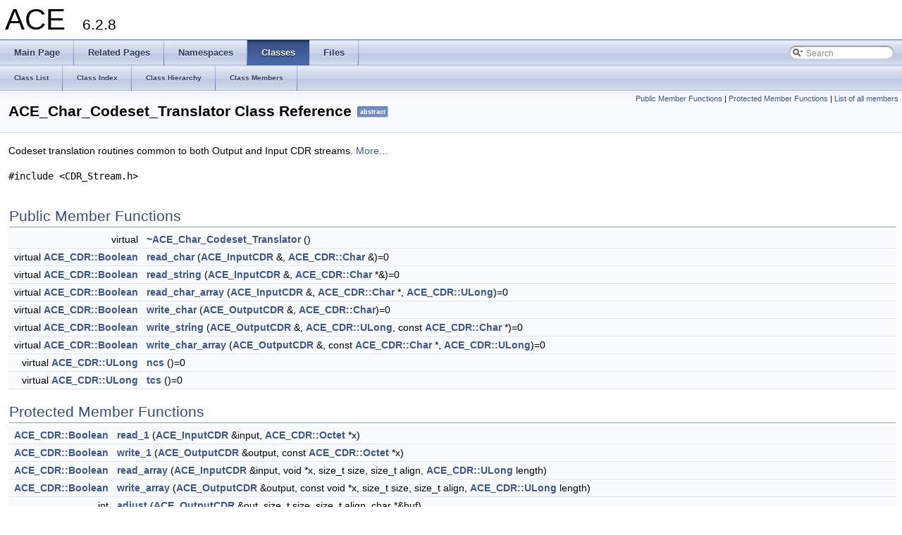

--- FILE ---
content_type: text/html
request_url: https://www.dre.vanderbilt.edu/Doxygen/6.2.8/html/libace-doc/a00111.html
body_size: 4736
content:
<!DOCTYPE html PUBLIC "-//W3C//DTD XHTML 1.0 Transitional//EN" "http://www.w3.org/TR/xhtml1/DTD/xhtml1-transitional.dtd">
<html xmlns="http://www.w3.org/1999/xhtml">
<head>
<meta http-equiv="Content-Type" content="text/xhtml;charset=UTF-8"/>
<meta http-equiv="X-UA-Compatible" content="IE=9"/>
<meta name="generator" content="Doxygen 1.8.6"/>
<title>ACE: ACE_Char_Codeset_Translator Class Reference</title>
<link href="tabs.css" rel="stylesheet" type="text/css"/>
<script type="text/javascript" src="jquery.js"></script>
<script type="text/javascript" src="dynsections.js"></script>
<link href="search/search.css" rel="stylesheet" type="text/css"/>
<script type="text/javascript" src="search/search.js"></script>
<script type="text/javascript">
  $(document).ready(function() { searchBox.OnSelectItem(0); });
</script>
<link href="doxygen.css" rel="stylesheet" type="text/css" />
</head>
<body>
<div id="top"><!-- do not remove this div, it is closed by doxygen! -->
<div id="titlearea">
<table cellspacing="0" cellpadding="0">
 <tbody>
 <tr style="height: 56px;">
  <td style="padding-left: 0.5em;">
   <div id="projectname">ACE
   &#160;<span id="projectnumber">6.2.8</span>
   </div>
  </td>
 </tr>
 </tbody>
</table>
</div>
<!-- end header part -->
<!-- Generated by Doxygen 1.8.6 -->
<script type="text/javascript">
var searchBox = new SearchBox("searchBox", "search",false,'Search');
</script>
  <div id="navrow1" class="tabs">
    <ul class="tablist">
      <li><a href="index.html"><span>Main&#160;Page</span></a></li>
      <li><a href="pages.html"><span>Related&#160;Pages</span></a></li>
      <li><a href="namespaces.html"><span>Namespaces</span></a></li>
      <li class="current"><a href="annotated.html"><span>Classes</span></a></li>
      <li><a href="files.html"><span>Files</span></a></li>
      <li>
        <div id="MSearchBox" class="MSearchBoxInactive">
        <span class="left">
          <img id="MSearchSelect" src="search/mag_sel.png"
               onmouseover="return searchBox.OnSearchSelectShow()"
               onmouseout="return searchBox.OnSearchSelectHide()"
               alt=""/>
          <input type="text" id="MSearchField" value="Search" accesskey="S"
               onfocus="searchBox.OnSearchFieldFocus(true)" 
               onblur="searchBox.OnSearchFieldFocus(false)" 
               onkeyup="searchBox.OnSearchFieldChange(event)"/>
          </span><span class="right">
            <a id="MSearchClose" href="javascript:searchBox.CloseResultsWindow()"><img id="MSearchCloseImg" border="0" src="search/close.png" alt=""/></a>
          </span>
        </div>
      </li>
    </ul>
  </div>
  <div id="navrow2" class="tabs2">
    <ul class="tablist">
      <li><a href="annotated.html"><span>Class&#160;List</span></a></li>
      <li><a href="classes.html"><span>Class&#160;Index</span></a></li>
      <li><a href="inherits.html"><span>Class&#160;Hierarchy</span></a></li>
      <li><a href="functions.html"><span>Class&#160;Members</span></a></li>
    </ul>
  </div>
<!-- window showing the filter options -->
<div id="MSearchSelectWindow"
     onmouseover="return searchBox.OnSearchSelectShow()"
     onmouseout="return searchBox.OnSearchSelectHide()"
     onkeydown="return searchBox.OnSearchSelectKey(event)">
<a class="SelectItem" href="javascript:void(0)" onclick="searchBox.OnSelectItem(0)"><span class="SelectionMark">&#160;</span>All</a><a class="SelectItem" href="javascript:void(0)" onclick="searchBox.OnSelectItem(1)"><span class="SelectionMark">&#160;</span>Classes</a><a class="SelectItem" href="javascript:void(0)" onclick="searchBox.OnSelectItem(2)"><span class="SelectionMark">&#160;</span>Namespaces</a><a class="SelectItem" href="javascript:void(0)" onclick="searchBox.OnSelectItem(3)"><span class="SelectionMark">&#160;</span>Files</a><a class="SelectItem" href="javascript:void(0)" onclick="searchBox.OnSelectItem(4)"><span class="SelectionMark">&#160;</span>Functions</a><a class="SelectItem" href="javascript:void(0)" onclick="searchBox.OnSelectItem(5)"><span class="SelectionMark">&#160;</span>Variables</a><a class="SelectItem" href="javascript:void(0)" onclick="searchBox.OnSelectItem(6)"><span class="SelectionMark">&#160;</span>Typedefs</a><a class="SelectItem" href="javascript:void(0)" onclick="searchBox.OnSelectItem(7)"><span class="SelectionMark">&#160;</span>Enumerations</a><a class="SelectItem" href="javascript:void(0)" onclick="searchBox.OnSelectItem(8)"><span class="SelectionMark">&#160;</span>Enumerator</a><a class="SelectItem" href="javascript:void(0)" onclick="searchBox.OnSelectItem(9)"><span class="SelectionMark">&#160;</span>Friends</a><a class="SelectItem" href="javascript:void(0)" onclick="searchBox.OnSelectItem(10)"><span class="SelectionMark">&#160;</span>Macros</a><a class="SelectItem" href="javascript:void(0)" onclick="searchBox.OnSelectItem(11)"><span class="SelectionMark">&#160;</span>Pages</a></div>

<!-- iframe showing the search results (closed by default) -->
<div id="MSearchResultsWindow">
<iframe src="javascript:void(0)" frameborder="0" 
        name="MSearchResults" id="MSearchResults">
</iframe>
</div>

</div><!-- top -->
<div class="header">
  <div class="summary">
<a href="#pub-methods">Public Member Functions</a> &#124;
<a href="#pro-methods">Protected Member Functions</a> &#124;
<a href="a02482.html">List of all members</a>  </div>
  <div class="headertitle">
<div class="title">ACE_Char_Codeset_Translator Class Reference<span class="mlabels"><span class="mlabel">abstract</span></span></div>  </div>
</div><!--header-->
<div class="contents">

<p>Codeset translation routines common to both Output and Input CDR streams.  
 <a href="a00111.html#details">More...</a></p>

<p><code>#include &lt;CDR_Stream.h&gt;</code></p>
<table class="memberdecls">
<tr class="heading"><td colspan="2"><h2 class="groupheader"><a name="pub-methods"></a>
Public Member Functions</h2></td></tr>
<tr class="memitem:a07a0bbf73c919cf63f345229e069825f"><td class="memItemLeft" align="right" valign="top">virtual&#160;</td><td class="memItemRight" valign="bottom"><a class="el" href="a00111.html#a07a0bbf73c919cf63f345229e069825f">~ACE_Char_Codeset_Translator</a> ()</td></tr>
<tr class="separator:a07a0bbf73c919cf63f345229e069825f"><td class="memSeparator" colspan="2">&#160;</td></tr>
<tr class="memitem:af3f2fc4c72de999c3d99f064eba21148"><td class="memItemLeft" align="right" valign="top">virtual <a class="el" href="a00110.html#a7941ab7561ef24ae907cf7c3c10f0a31">ACE_CDR::Boolean</a>&#160;</td><td class="memItemRight" valign="bottom"><a class="el" href="a00111.html#af3f2fc4c72de999c3d99f064eba21148">read_char</a> (<a class="el" href="a00304.html">ACE_InputCDR</a> &amp;, <a class="el" href="a00110.html#a8c6cfdd4065c1293188a968e94be1d51">ACE_CDR::Char</a> &amp;)=0</td></tr>
<tr class="separator:af3f2fc4c72de999c3d99f064eba21148"><td class="memSeparator" colspan="2">&#160;</td></tr>
<tr class="memitem:a33e5e4692604027965f9290262bd9c4d"><td class="memItemLeft" align="right" valign="top">virtual <a class="el" href="a00110.html#a7941ab7561ef24ae907cf7c3c10f0a31">ACE_CDR::Boolean</a>&#160;</td><td class="memItemRight" valign="bottom"><a class="el" href="a00111.html#a33e5e4692604027965f9290262bd9c4d">read_string</a> (<a class="el" href="a00304.html">ACE_InputCDR</a> &amp;, <a class="el" href="a00110.html#a8c6cfdd4065c1293188a968e94be1d51">ACE_CDR::Char</a> *&amp;)=0</td></tr>
<tr class="separator:a33e5e4692604027965f9290262bd9c4d"><td class="memSeparator" colspan="2">&#160;</td></tr>
<tr class="memitem:a9f96f07385f1e17331e7783249bd1a60"><td class="memItemLeft" align="right" valign="top">virtual <a class="el" href="a00110.html#a7941ab7561ef24ae907cf7c3c10f0a31">ACE_CDR::Boolean</a>&#160;</td><td class="memItemRight" valign="bottom"><a class="el" href="a00111.html#a9f96f07385f1e17331e7783249bd1a60">read_char_array</a> (<a class="el" href="a00304.html">ACE_InputCDR</a> &amp;, <a class="el" href="a00110.html#a8c6cfdd4065c1293188a968e94be1d51">ACE_CDR::Char</a> *, <a class="el" href="a00110.html#a4e3db15347513925e337c81777a5e83c">ACE_CDR::ULong</a>)=0</td></tr>
<tr class="separator:a9f96f07385f1e17331e7783249bd1a60"><td class="memSeparator" colspan="2">&#160;</td></tr>
<tr class="memitem:a3538176888886bb1dd980579597493c9"><td class="memItemLeft" align="right" valign="top">virtual <a class="el" href="a00110.html#a7941ab7561ef24ae907cf7c3c10f0a31">ACE_CDR::Boolean</a>&#160;</td><td class="memItemRight" valign="bottom"><a class="el" href="a00111.html#a3538176888886bb1dd980579597493c9">write_char</a> (<a class="el" href="a00471.html">ACE_OutputCDR</a> &amp;, <a class="el" href="a00110.html#a8c6cfdd4065c1293188a968e94be1d51">ACE_CDR::Char</a>)=0</td></tr>
<tr class="separator:a3538176888886bb1dd980579597493c9"><td class="memSeparator" colspan="2">&#160;</td></tr>
<tr class="memitem:aa902a842dfced78affd678338914fda0"><td class="memItemLeft" align="right" valign="top">virtual <a class="el" href="a00110.html#a7941ab7561ef24ae907cf7c3c10f0a31">ACE_CDR::Boolean</a>&#160;</td><td class="memItemRight" valign="bottom"><a class="el" href="a00111.html#aa902a842dfced78affd678338914fda0">write_string</a> (<a class="el" href="a00471.html">ACE_OutputCDR</a> &amp;, <a class="el" href="a00110.html#a4e3db15347513925e337c81777a5e83c">ACE_CDR::ULong</a>, const <a class="el" href="a00110.html#a8c6cfdd4065c1293188a968e94be1d51">ACE_CDR::Char</a> *)=0</td></tr>
<tr class="separator:aa902a842dfced78affd678338914fda0"><td class="memSeparator" colspan="2">&#160;</td></tr>
<tr class="memitem:a36c671f10f88fb544857faed8b075a09"><td class="memItemLeft" align="right" valign="top">virtual <a class="el" href="a00110.html#a7941ab7561ef24ae907cf7c3c10f0a31">ACE_CDR::Boolean</a>&#160;</td><td class="memItemRight" valign="bottom"><a class="el" href="a00111.html#a36c671f10f88fb544857faed8b075a09">write_char_array</a> (<a class="el" href="a00471.html">ACE_OutputCDR</a> &amp;, const <a class="el" href="a00110.html#a8c6cfdd4065c1293188a968e94be1d51">ACE_CDR::Char</a> *, <a class="el" href="a00110.html#a4e3db15347513925e337c81777a5e83c">ACE_CDR::ULong</a>)=0</td></tr>
<tr class="separator:a36c671f10f88fb544857faed8b075a09"><td class="memSeparator" colspan="2">&#160;</td></tr>
<tr class="memitem:afad2d50ceb193c376610080d24d0d3bc"><td class="memItemLeft" align="right" valign="top">virtual <a class="el" href="a00110.html#a4e3db15347513925e337c81777a5e83c">ACE_CDR::ULong</a>&#160;</td><td class="memItemRight" valign="bottom"><a class="el" href="a00111.html#afad2d50ceb193c376610080d24d0d3bc">ncs</a> ()=0</td></tr>
<tr class="separator:afad2d50ceb193c376610080d24d0d3bc"><td class="memSeparator" colspan="2">&#160;</td></tr>
<tr class="memitem:a1ab82ef300b5ffc801a8f204df48a3f9"><td class="memItemLeft" align="right" valign="top">virtual <a class="el" href="a00110.html#a4e3db15347513925e337c81777a5e83c">ACE_CDR::ULong</a>&#160;</td><td class="memItemRight" valign="bottom"><a class="el" href="a00111.html#a1ab82ef300b5ffc801a8f204df48a3f9">tcs</a> ()=0</td></tr>
<tr class="separator:a1ab82ef300b5ffc801a8f204df48a3f9"><td class="memSeparator" colspan="2">&#160;</td></tr>
</table><table class="memberdecls">
<tr class="heading"><td colspan="2"><h2 class="groupheader"><a name="pro-methods"></a>
Protected Member Functions</h2></td></tr>
<tr class="memitem:a18e253870191fc5a449d308e24e1dc87"><td class="memItemLeft" align="right" valign="top"><a class="el" href="a00110.html#a7941ab7561ef24ae907cf7c3c10f0a31">ACE_CDR::Boolean</a>&#160;</td><td class="memItemRight" valign="bottom"><a class="el" href="a00111.html#a18e253870191fc5a449d308e24e1dc87">read_1</a> (<a class="el" href="a00304.html">ACE_InputCDR</a> &amp;input, <a class="el" href="a00110.html#a6ea4bf57040557921fde203428fa8e8f">ACE_CDR::Octet</a> *x)</td></tr>
<tr class="separator:a18e253870191fc5a449d308e24e1dc87"><td class="memSeparator" colspan="2">&#160;</td></tr>
<tr class="memitem:affb2339257422fbadc589cd0ff19c39b"><td class="memItemLeft" align="right" valign="top"><a class="el" href="a00110.html#a7941ab7561ef24ae907cf7c3c10f0a31">ACE_CDR::Boolean</a>&#160;</td><td class="memItemRight" valign="bottom"><a class="el" href="a00111.html#affb2339257422fbadc589cd0ff19c39b">write_1</a> (<a class="el" href="a00471.html">ACE_OutputCDR</a> &amp;output, const <a class="el" href="a00110.html#a6ea4bf57040557921fde203428fa8e8f">ACE_CDR::Octet</a> *x)</td></tr>
<tr class="separator:affb2339257422fbadc589cd0ff19c39b"><td class="memSeparator" colspan="2">&#160;</td></tr>
<tr class="memitem:a48ec9117911ffa8c7de7ec99ec4f675a"><td class="memItemLeft" align="right" valign="top"><a class="el" href="a00110.html#a7941ab7561ef24ae907cf7c3c10f0a31">ACE_CDR::Boolean</a>&#160;</td><td class="memItemRight" valign="bottom"><a class="el" href="a00111.html#a48ec9117911ffa8c7de7ec99ec4f675a">read_array</a> (<a class="el" href="a00304.html">ACE_InputCDR</a> &amp;input, void *x, size_t size, size_t align, <a class="el" href="a00110.html#a4e3db15347513925e337c81777a5e83c">ACE_CDR::ULong</a> length)</td></tr>
<tr class="separator:a48ec9117911ffa8c7de7ec99ec4f675a"><td class="memSeparator" colspan="2">&#160;</td></tr>
<tr class="memitem:a9a2e4954d047ee98f2b980db0e7cea79"><td class="memItemLeft" align="right" valign="top"><a class="el" href="a00110.html#a7941ab7561ef24ae907cf7c3c10f0a31">ACE_CDR::Boolean</a>&#160;</td><td class="memItemRight" valign="bottom"><a class="el" href="a00111.html#a9a2e4954d047ee98f2b980db0e7cea79">write_array</a> (<a class="el" href="a00471.html">ACE_OutputCDR</a> &amp;output, const void *x, size_t size, size_t align, <a class="el" href="a00110.html#a4e3db15347513925e337c81777a5e83c">ACE_CDR::ULong</a> length)</td></tr>
<tr class="separator:a9a2e4954d047ee98f2b980db0e7cea79"><td class="memSeparator" colspan="2">&#160;</td></tr>
<tr class="memitem:a5d584b554ca85cc18430ef4ac3a9dba2"><td class="memItemLeft" align="right" valign="top">int&#160;</td><td class="memItemRight" valign="bottom"><a class="el" href="a00111.html#a5d584b554ca85cc18430ef4ac3a9dba2">adjust</a> (<a class="el" href="a00471.html">ACE_OutputCDR</a> &amp;out, size_t size, size_t align, char *&amp;buf)</td></tr>
<tr class="separator:a5d584b554ca85cc18430ef4ac3a9dba2"><td class="memSeparator" colspan="2">&#160;</td></tr>
<tr class="memitem:a4a43794d3b31131430bbb700d9aa0fe3"><td class="memItemLeft" align="right" valign="top">void&#160;</td><td class="memItemRight" valign="bottom"><a class="el" href="a00111.html#a4a43794d3b31131430bbb700d9aa0fe3">good_bit</a> (<a class="el" href="a00471.html">ACE_OutputCDR</a> &amp;out, bool bit)</td></tr>
<tr class="memdesc:a4a43794d3b31131430bbb700d9aa0fe3"><td class="mdescLeft">&#160;</td><td class="mdescRight">Used by derived classes to set errors in the CDR stream.  <a href="#a4a43794d3b31131430bbb700d9aa0fe3">More...</a><br/></td></tr>
<tr class="separator:a4a43794d3b31131430bbb700d9aa0fe3"><td class="memSeparator" colspan="2">&#160;</td></tr>
<tr class="memitem:ae90db2f049623890a63ac7fc75cd5019"><td class="memItemLeft" align="right" valign="top"><a class="el" href="a00110.html#a6ea4bf57040557921fde203428fa8e8f">ACE_CDR::Octet</a>&#160;</td><td class="memItemRight" valign="bottom"><a class="el" href="a00111.html#ae90db2f049623890a63ac7fc75cd5019">major_version</a> (<a class="el" href="a00304.html">ACE_InputCDR</a> &amp;input)</td></tr>
<tr class="memdesc:ae90db2f049623890a63ac7fc75cd5019"><td class="mdescLeft">&#160;</td><td class="mdescRight">Obtain the CDR Stream's major &amp; minor version values.  <a href="#ae90db2f049623890a63ac7fc75cd5019">More...</a><br/></td></tr>
<tr class="separator:ae90db2f049623890a63ac7fc75cd5019"><td class="memSeparator" colspan="2">&#160;</td></tr>
<tr class="memitem:a5d60336e7f1c2101eafa4b4615cf35a6"><td class="memItemLeft" align="right" valign="top"><a class="el" href="a00110.html#a6ea4bf57040557921fde203428fa8e8f">ACE_CDR::Octet</a>&#160;</td><td class="memItemRight" valign="bottom"><a class="el" href="a00111.html#a5d60336e7f1c2101eafa4b4615cf35a6">minor_version</a> (<a class="el" href="a00304.html">ACE_InputCDR</a> &amp;input)</td></tr>
<tr class="separator:a5d60336e7f1c2101eafa4b4615cf35a6"><td class="memSeparator" colspan="2">&#160;</td></tr>
<tr class="memitem:a33b40af19943cb2c4c50db5ee0c5a1b0"><td class="memItemLeft" align="right" valign="top"><a class="el" href="a00110.html#a6ea4bf57040557921fde203428fa8e8f">ACE_CDR::Octet</a>&#160;</td><td class="memItemRight" valign="bottom"><a class="el" href="a00111.html#a33b40af19943cb2c4c50db5ee0c5a1b0">major_version</a> (<a class="el" href="a00471.html">ACE_OutputCDR</a> &amp;output)</td></tr>
<tr class="separator:a33b40af19943cb2c4c50db5ee0c5a1b0"><td class="memSeparator" colspan="2">&#160;</td></tr>
<tr class="memitem:a4b41cc04b05f926a3955f54a0fe7cbc1"><td class="memItemLeft" align="right" valign="top"><a class="el" href="a00110.html#a6ea4bf57040557921fde203428fa8e8f">ACE_CDR::Octet</a>&#160;</td><td class="memItemRight" valign="bottom"><a class="el" href="a00111.html#a4b41cc04b05f926a3955f54a0fe7cbc1">minor_version</a> (<a class="el" href="a00471.html">ACE_OutputCDR</a> &amp;output)</td></tr>
<tr class="separator:a4b41cc04b05f926a3955f54a0fe7cbc1"><td class="memSeparator" colspan="2">&#160;</td></tr>
</table>
<a name="details" id="details"></a><h2 class="groupheader">Detailed Description</h2>
<div class="textblock"><p>Codeset translation routines common to both Output and Input CDR streams. </p>
<p>This class is a base class for defining codeset translation routines to handle the character set translations required by both CDR Input streams and CDR Output streams.</p>
<p>Translators are reference counted. This allows for stateful as well as stateless translators. Stateless translators will be allocated once whereas CDR Streams own their own copy of a stateful translator. </p>
</div><h2 class="groupheader">Constructor &amp; Destructor Documentation</h2>
<a class="anchor" id="a07a0bbf73c919cf63f345229e069825f"></a>
<div class="memitem">
<div class="memproto">
<table class="mlabels">
  <tr>
  <td class="mlabels-left">
      <table class="memname">
        <tr>
          <td class="memname">ACE_Char_Codeset_Translator::~ACE_Char_Codeset_Translator </td>
          <td>(</td>
          <td class="paramtype">void&#160;</td>
          <td class="paramname"></td><td>)</td>
          <td></td>
        </tr>
      </table>
  </td>
  <td class="mlabels-right">
<span class="mlabels"><span class="mlabel">virtual</span></span>  </td>
  </tr>
</table>
</div><div class="memdoc">

</div>
</div>
<h2 class="groupheader">Member Function Documentation</h2>
<a class="anchor" id="a5d584b554ca85cc18430ef4ac3a9dba2"></a>
<div class="memitem">
<div class="memproto">
<table class="mlabels">
  <tr>
  <td class="mlabels-left">
      <table class="memname">
        <tr>
          <td class="memname">int ACE_Char_Codeset_Translator::adjust </td>
          <td>(</td>
          <td class="paramtype"><a class="el" href="a00471.html">ACE_OutputCDR</a> &amp;&#160;</td>
          <td class="paramname"><em>out</em>, </td>
        </tr>
        <tr>
          <td class="paramkey"></td>
          <td></td>
          <td class="paramtype">size_t&#160;</td>
          <td class="paramname"><em>size</em>, </td>
        </tr>
        <tr>
          <td class="paramkey"></td>
          <td></td>
          <td class="paramtype">size_t&#160;</td>
          <td class="paramname"><em>align</em>, </td>
        </tr>
        <tr>
          <td class="paramkey"></td>
          <td></td>
          <td class="paramtype">char *&amp;&#160;</td>
          <td class="paramname"><em>buf</em>&#160;</td>
        </tr>
        <tr>
          <td></td>
          <td>)</td>
          <td></td><td></td>
        </tr>
      </table>
  </td>
  <td class="mlabels-right">
<span class="mlabels"><span class="mlabel">inline</span><span class="mlabel">protected</span></span>  </td>
  </tr>
</table>
</div><div class="memdoc">
<p>Exposes the stream implementation of &lt;adjust&gt;, this is useful in many cases to minimize memory allocations during marshaling. On success <em>buf</em> will contain a contiguous area in the CDR stream that can hold <em>size</em> bytes aligned to &lt;align&gt;. Results </p>

</div>
</div>
<a class="anchor" id="a4a43794d3b31131430bbb700d9aa0fe3"></a>
<div class="memitem">
<div class="memproto">
<table class="mlabels">
  <tr>
  <td class="mlabels-left">
      <table class="memname">
        <tr>
          <td class="memname">void ACE_Char_Codeset_Translator::good_bit </td>
          <td>(</td>
          <td class="paramtype"><a class="el" href="a00471.html">ACE_OutputCDR</a> &amp;&#160;</td>
          <td class="paramname"><em>out</em>, </td>
        </tr>
        <tr>
          <td class="paramkey"></td>
          <td></td>
          <td class="paramtype">bool&#160;</td>
          <td class="paramname"><em>bit</em>&#160;</td>
        </tr>
        <tr>
          <td></td>
          <td>)</td>
          <td></td><td></td>
        </tr>
      </table>
  </td>
  <td class="mlabels-right">
<span class="mlabels"><span class="mlabel">inline</span><span class="mlabel">protected</span></span>  </td>
  </tr>
</table>
</div><div class="memdoc">

<p>Used by derived classes to set errors in the CDR stream. </p>

</div>
</div>
<a class="anchor" id="ae90db2f049623890a63ac7fc75cd5019"></a>
<div class="memitem">
<div class="memproto">
<table class="mlabels">
  <tr>
  <td class="mlabels-left">
      <table class="memname">
        <tr>
          <td class="memname"><a class="el" href="a00110.html#a6ea4bf57040557921fde203428fa8e8f">ACE_CDR::Octet</a> ACE_Char_Codeset_Translator::major_version </td>
          <td>(</td>
          <td class="paramtype"><a class="el" href="a00304.html">ACE_InputCDR</a> &amp;&#160;</td>
          <td class="paramname"><em>input</em></td><td>)</td>
          <td></td>
        </tr>
      </table>
  </td>
  <td class="mlabels-right">
<span class="mlabels"><span class="mlabel">inline</span><span class="mlabel">protected</span></span>  </td>
  </tr>
</table>
</div><div class="memdoc">

<p>Obtain the CDR Stream's major &amp; minor version values. </p>

</div>
</div>
<a class="anchor" id="a33b40af19943cb2c4c50db5ee0c5a1b0"></a>
<div class="memitem">
<div class="memproto">
<table class="mlabels">
  <tr>
  <td class="mlabels-left">
      <table class="memname">
        <tr>
          <td class="memname"><a class="el" href="a00110.html#a6ea4bf57040557921fde203428fa8e8f">ACE_CDR::Octet</a> ACE_Char_Codeset_Translator::major_version </td>
          <td>(</td>
          <td class="paramtype"><a class="el" href="a00471.html">ACE_OutputCDR</a> &amp;&#160;</td>
          <td class="paramname"><em>output</em></td><td>)</td>
          <td></td>
        </tr>
      </table>
  </td>
  <td class="mlabels-right">
<span class="mlabels"><span class="mlabel">inline</span><span class="mlabel">protected</span></span>  </td>
  </tr>
</table>
</div><div class="memdoc">

</div>
</div>
<a class="anchor" id="a5d60336e7f1c2101eafa4b4615cf35a6"></a>
<div class="memitem">
<div class="memproto">
<table class="mlabels">
  <tr>
  <td class="mlabels-left">
      <table class="memname">
        <tr>
          <td class="memname"><a class="el" href="a00110.html#a6ea4bf57040557921fde203428fa8e8f">ACE_CDR::Octet</a> ACE_Char_Codeset_Translator::minor_version </td>
          <td>(</td>
          <td class="paramtype"><a class="el" href="a00304.html">ACE_InputCDR</a> &amp;&#160;</td>
          <td class="paramname"><em>input</em></td><td>)</td>
          <td></td>
        </tr>
      </table>
  </td>
  <td class="mlabels-right">
<span class="mlabels"><span class="mlabel">inline</span><span class="mlabel">protected</span></span>  </td>
  </tr>
</table>
</div><div class="memdoc">

</div>
</div>
<a class="anchor" id="a4b41cc04b05f926a3955f54a0fe7cbc1"></a>
<div class="memitem">
<div class="memproto">
<table class="mlabels">
  <tr>
  <td class="mlabels-left">
      <table class="memname">
        <tr>
          <td class="memname"><a class="el" href="a00110.html#a6ea4bf57040557921fde203428fa8e8f">ACE_CDR::Octet</a> ACE_Char_Codeset_Translator::minor_version </td>
          <td>(</td>
          <td class="paramtype"><a class="el" href="a00471.html">ACE_OutputCDR</a> &amp;&#160;</td>
          <td class="paramname"><em>output</em></td><td>)</td>
          <td></td>
        </tr>
      </table>
  </td>
  <td class="mlabels-right">
<span class="mlabels"><span class="mlabel">inline</span><span class="mlabel">protected</span></span>  </td>
  </tr>
</table>
</div><div class="memdoc">

</div>
</div>
<a class="anchor" id="afad2d50ceb193c376610080d24d0d3bc"></a>
<div class="memitem">
<div class="memproto">
<table class="mlabels">
  <tr>
  <td class="mlabels-left">
      <table class="memname">
        <tr>
          <td class="memname">virtual <a class="el" href="a00110.html#a4e3db15347513925e337c81777a5e83c">ACE_CDR::ULong</a> ACE_Char_Codeset_Translator::ncs </td>
          <td>(</td>
          <td class="paramname"></td><td>)</td>
          <td></td>
        </tr>
      </table>
  </td>
  <td class="mlabels-right">
<span class="mlabels"><span class="mlabel">pure virtual</span></span>  </td>
  </tr>
</table>
</div><div class="memdoc">

</div>
</div>
<a class="anchor" id="a18e253870191fc5a449d308e24e1dc87"></a>
<div class="memitem">
<div class="memproto">
<table class="mlabels">
  <tr>
  <td class="mlabels-left">
      <table class="memname">
        <tr>
          <td class="memname"><a class="el" href="a00110.html#a7941ab7561ef24ae907cf7c3c10f0a31">ACE_CDR::Boolean</a> ACE_Char_Codeset_Translator::read_1 </td>
          <td>(</td>
          <td class="paramtype"><a class="el" href="a00304.html">ACE_InputCDR</a> &amp;&#160;</td>
          <td class="paramname"><em>input</em>, </td>
        </tr>
        <tr>
          <td class="paramkey"></td>
          <td></td>
          <td class="paramtype"><a class="el" href="a00110.html#a6ea4bf57040557921fde203428fa8e8f">ACE_CDR::Octet</a> *&#160;</td>
          <td class="paramname"><em>x</em>&#160;</td>
        </tr>
        <tr>
          <td></td>
          <td>)</td>
          <td></td><td></td>
        </tr>
      </table>
  </td>
  <td class="mlabels-right">
<span class="mlabels"><span class="mlabel">inline</span><span class="mlabel">protected</span></span>  </td>
  </tr>
</table>
</div><div class="memdoc">
<p>Children have access to low-level routines because they cannot use read_char or something similar (it would recurse). </p>

</div>
</div>
<a class="anchor" id="a48ec9117911ffa8c7de7ec99ec4f675a"></a>
<div class="memitem">
<div class="memproto">
<table class="mlabels">
  <tr>
  <td class="mlabels-left">
      <table class="memname">
        <tr>
          <td class="memname"><a class="el" href="a00110.html#a7941ab7561ef24ae907cf7c3c10f0a31">ACE_CDR::Boolean</a> ACE_Char_Codeset_Translator::read_array </td>
          <td>(</td>
          <td class="paramtype"><a class="el" href="a00304.html">ACE_InputCDR</a> &amp;&#160;</td>
          <td class="paramname"><em>input</em>, </td>
        </tr>
        <tr>
          <td class="paramkey"></td>
          <td></td>
          <td class="paramtype">void *&#160;</td>
          <td class="paramname"><em>x</em>, </td>
        </tr>
        <tr>
          <td class="paramkey"></td>
          <td></td>
          <td class="paramtype">size_t&#160;</td>
          <td class="paramname"><em>size</em>, </td>
        </tr>
        <tr>
          <td class="paramkey"></td>
          <td></td>
          <td class="paramtype">size_t&#160;</td>
          <td class="paramname"><em>align</em>, </td>
        </tr>
        <tr>
          <td class="paramkey"></td>
          <td></td>
          <td class="paramtype"><a class="el" href="a00110.html#a4e3db15347513925e337c81777a5e83c">ACE_CDR::ULong</a>&#160;</td>
          <td class="paramname"><em>length</em>&#160;</td>
        </tr>
        <tr>
          <td></td>
          <td>)</td>
          <td></td><td></td>
        </tr>
      </table>
  </td>
  <td class="mlabels-right">
<span class="mlabels"><span class="mlabel">inline</span><span class="mlabel">protected</span></span>  </td>
  </tr>
</table>
</div><div class="memdoc">
<p>Efficiently read <em>length</em> elements of size <em>size</em> each from &lt;input&gt; into &lt;x&gt;; the data must be aligned to &lt;align&gt;. </p>

</div>
</div>
<a class="anchor" id="af3f2fc4c72de999c3d99f064eba21148"></a>
<div class="memitem">
<div class="memproto">
<table class="mlabels">
  <tr>
  <td class="mlabels-left">
      <table class="memname">
        <tr>
          <td class="memname">virtual <a class="el" href="a00110.html#a7941ab7561ef24ae907cf7c3c10f0a31">ACE_CDR::Boolean</a> ACE_Char_Codeset_Translator::read_char </td>
          <td>(</td>
          <td class="paramtype"><a class="el" href="a00304.html">ACE_InputCDR</a> &amp;&#160;</td>
          <td class="paramname">, </td>
        </tr>
        <tr>
          <td class="paramkey"></td>
          <td></td>
          <td class="paramtype"><a class="el" href="a00110.html#a8c6cfdd4065c1293188a968e94be1d51">ACE_CDR::Char</a> &amp;&#160;</td>
          <td class="paramname">&#160;</td>
        </tr>
        <tr>
          <td></td>
          <td>)</td>
          <td></td><td></td>
        </tr>
      </table>
  </td>
  <td class="mlabels-right">
<span class="mlabels"><span class="mlabel">pure virtual</span></span>  </td>
  </tr>
</table>
</div><div class="memdoc">
<p>Read a single character from the stream, converting from the stream codeset to the native codeset </p>

</div>
</div>
<a class="anchor" id="a9f96f07385f1e17331e7783249bd1a60"></a>
<div class="memitem">
<div class="memproto">
<table class="mlabels">
  <tr>
  <td class="mlabels-left">
      <table class="memname">
        <tr>
          <td class="memname">virtual <a class="el" href="a00110.html#a7941ab7561ef24ae907cf7c3c10f0a31">ACE_CDR::Boolean</a> ACE_Char_Codeset_Translator::read_char_array </td>
          <td>(</td>
          <td class="paramtype"><a class="el" href="a00304.html">ACE_InputCDR</a> &amp;&#160;</td>
          <td class="paramname">, </td>
        </tr>
        <tr>
          <td class="paramkey"></td>
          <td></td>
          <td class="paramtype"><a class="el" href="a00110.html#a8c6cfdd4065c1293188a968e94be1d51">ACE_CDR::Char</a> *&#160;</td>
          <td class="paramname">, </td>
        </tr>
        <tr>
          <td class="paramkey"></td>
          <td></td>
          <td class="paramtype"><a class="el" href="a00110.html#a4e3db15347513925e337c81777a5e83c">ACE_CDR::ULong</a>&#160;</td>
          <td class="paramname">&#160;</td>
        </tr>
        <tr>
          <td></td>
          <td>)</td>
          <td></td><td></td>
        </tr>
      </table>
  </td>
  <td class="mlabels-right">
<span class="mlabels"><span class="mlabel">pure virtual</span></span>  </td>
  </tr>
</table>
</div><div class="memdoc">
<p>Read an array of characters from the stream, converting the characters from the stream codeset to the native codeset. </p>

</div>
</div>
<a class="anchor" id="a33e5e4692604027965f9290262bd9c4d"></a>
<div class="memitem">
<div class="memproto">
<table class="mlabels">
  <tr>
  <td class="mlabels-left">
      <table class="memname">
        <tr>
          <td class="memname">virtual <a class="el" href="a00110.html#a7941ab7561ef24ae907cf7c3c10f0a31">ACE_CDR::Boolean</a> ACE_Char_Codeset_Translator::read_string </td>
          <td>(</td>
          <td class="paramtype"><a class="el" href="a00304.html">ACE_InputCDR</a> &amp;&#160;</td>
          <td class="paramname">, </td>
        </tr>
        <tr>
          <td class="paramkey"></td>
          <td></td>
          <td class="paramtype"><a class="el" href="a00110.html#a8c6cfdd4065c1293188a968e94be1d51">ACE_CDR::Char</a> *&amp;&#160;</td>
          <td class="paramname">&#160;</td>
        </tr>
        <tr>
          <td></td>
          <td>)</td>
          <td></td><td></td>
        </tr>
      </table>
  </td>
  <td class="mlabels-right">
<span class="mlabels"><span class="mlabel">pure virtual</span></span>  </td>
  </tr>
</table>
</div><div class="memdoc">
<p>Read a string from the stream, including the length, converting the characters from the stream codeset to the native codeset </p>

</div>
</div>
<a class="anchor" id="a1ab82ef300b5ffc801a8f204df48a3f9"></a>
<div class="memitem">
<div class="memproto">
<table class="mlabels">
  <tr>
  <td class="mlabels-left">
      <table class="memname">
        <tr>
          <td class="memname">virtual <a class="el" href="a00110.html#a4e3db15347513925e337c81777a5e83c">ACE_CDR::ULong</a> ACE_Char_Codeset_Translator::tcs </td>
          <td>(</td>
          <td class="paramname"></td><td>)</td>
          <td></td>
        </tr>
      </table>
  </td>
  <td class="mlabels-right">
<span class="mlabels"><span class="mlabel">pure virtual</span></span>  </td>
  </tr>
</table>
</div><div class="memdoc">

</div>
</div>
<a class="anchor" id="affb2339257422fbadc589cd0ff19c39b"></a>
<div class="memitem">
<div class="memproto">
<table class="mlabels">
  <tr>
  <td class="mlabels-left">
      <table class="memname">
        <tr>
          <td class="memname"><a class="el" href="a00110.html#a7941ab7561ef24ae907cf7c3c10f0a31">ACE_CDR::Boolean</a> ACE_Char_Codeset_Translator::write_1 </td>
          <td>(</td>
          <td class="paramtype"><a class="el" href="a00471.html">ACE_OutputCDR</a> &amp;&#160;</td>
          <td class="paramname"><em>output</em>, </td>
        </tr>
        <tr>
          <td class="paramkey"></td>
          <td></td>
          <td class="paramtype">const <a class="el" href="a00110.html#a6ea4bf57040557921fde203428fa8e8f">ACE_CDR::Octet</a> *&#160;</td>
          <td class="paramname"><em>x</em>&#160;</td>
        </tr>
        <tr>
          <td></td>
          <td>)</td>
          <td></td><td></td>
        </tr>
      </table>
  </td>
  <td class="mlabels-right">
<span class="mlabels"><span class="mlabel">inline</span><span class="mlabel">protected</span></span>  </td>
  </tr>
</table>
</div><div class="memdoc">

</div>
</div>
<a class="anchor" id="a9a2e4954d047ee98f2b980db0e7cea79"></a>
<div class="memitem">
<div class="memproto">
<table class="mlabels">
  <tr>
  <td class="mlabels-left">
      <table class="memname">
        <tr>
          <td class="memname"><a class="el" href="a00110.html#a7941ab7561ef24ae907cf7c3c10f0a31">ACE_CDR::Boolean</a> ACE_Char_Codeset_Translator::write_array </td>
          <td>(</td>
          <td class="paramtype"><a class="el" href="a00471.html">ACE_OutputCDR</a> &amp;&#160;</td>
          <td class="paramname"><em>output</em>, </td>
        </tr>
        <tr>
          <td class="paramkey"></td>
          <td></td>
          <td class="paramtype">const void *&#160;</td>
          <td class="paramname"><em>x</em>, </td>
        </tr>
        <tr>
          <td class="paramkey"></td>
          <td></td>
          <td class="paramtype">size_t&#160;</td>
          <td class="paramname"><em>size</em>, </td>
        </tr>
        <tr>
          <td class="paramkey"></td>
          <td></td>
          <td class="paramtype">size_t&#160;</td>
          <td class="paramname"><em>align</em>, </td>
        </tr>
        <tr>
          <td class="paramkey"></td>
          <td></td>
          <td class="paramtype"><a class="el" href="a00110.html#a4e3db15347513925e337c81777a5e83c">ACE_CDR::ULong</a>&#160;</td>
          <td class="paramname"><em>length</em>&#160;</td>
        </tr>
        <tr>
          <td></td>
          <td>)</td>
          <td></td><td></td>
        </tr>
      </table>
  </td>
  <td class="mlabels-right">
<span class="mlabels"><span class="mlabel">inline</span><span class="mlabel">protected</span></span>  </td>
  </tr>
</table>
</div><div class="memdoc">
<p>Efficiently write <em>length</em> elements of size <em>size</em> from &lt;x&gt; into &lt;output&gt;. Before inserting the elements enough padding is added to ensure that the elements will be aligned to &lt;align&gt; in the stream. </p>

</div>
</div>
<a class="anchor" id="a3538176888886bb1dd980579597493c9"></a>
<div class="memitem">
<div class="memproto">
<table class="mlabels">
  <tr>
  <td class="mlabels-left">
      <table class="memname">
        <tr>
          <td class="memname">virtual <a class="el" href="a00110.html#a7941ab7561ef24ae907cf7c3c10f0a31">ACE_CDR::Boolean</a> ACE_Char_Codeset_Translator::write_char </td>
          <td>(</td>
          <td class="paramtype"><a class="el" href="a00471.html">ACE_OutputCDR</a> &amp;&#160;</td>
          <td class="paramname">, </td>
        </tr>
        <tr>
          <td class="paramkey"></td>
          <td></td>
          <td class="paramtype"><a class="el" href="a00110.html#a8c6cfdd4065c1293188a968e94be1d51">ACE_CDR::Char</a>&#160;</td>
          <td class="paramname">&#160;</td>
        </tr>
        <tr>
          <td></td>
          <td>)</td>
          <td></td><td></td>
        </tr>
      </table>
  </td>
  <td class="mlabels-right">
<span class="mlabels"><span class="mlabel">pure virtual</span></span>  </td>
  </tr>
</table>
</div><div class="memdoc">
<p>Write a single character to the stream, converting from the native codeset to the stream codeset </p>

</div>
</div>
<a class="anchor" id="a36c671f10f88fb544857faed8b075a09"></a>
<div class="memitem">
<div class="memproto">
<table class="mlabels">
  <tr>
  <td class="mlabels-left">
      <table class="memname">
        <tr>
          <td class="memname">virtual <a class="el" href="a00110.html#a7941ab7561ef24ae907cf7c3c10f0a31">ACE_CDR::Boolean</a> ACE_Char_Codeset_Translator::write_char_array </td>
          <td>(</td>
          <td class="paramtype"><a class="el" href="a00471.html">ACE_OutputCDR</a> &amp;&#160;</td>
          <td class="paramname">, </td>
        </tr>
        <tr>
          <td class="paramkey"></td>
          <td></td>
          <td class="paramtype">const <a class="el" href="a00110.html#a8c6cfdd4065c1293188a968e94be1d51">ACE_CDR::Char</a> *&#160;</td>
          <td class="paramname">, </td>
        </tr>
        <tr>
          <td class="paramkey"></td>
          <td></td>
          <td class="paramtype"><a class="el" href="a00110.html#a4e3db15347513925e337c81777a5e83c">ACE_CDR::ULong</a>&#160;</td>
          <td class="paramname">&#160;</td>
        </tr>
        <tr>
          <td></td>
          <td>)</td>
          <td></td><td></td>
        </tr>
      </table>
  </td>
  <td class="mlabels-right">
<span class="mlabels"><span class="mlabel">pure virtual</span></span>  </td>
  </tr>
</table>
</div><div class="memdoc">
<p>Write an array of characters to the stream, converting from the native codeset to the stream codeset </p>

</div>
</div>
<a class="anchor" id="aa902a842dfced78affd678338914fda0"></a>
<div class="memitem">
<div class="memproto">
<table class="mlabels">
  <tr>
  <td class="mlabels-left">
      <table class="memname">
        <tr>
          <td class="memname">virtual <a class="el" href="a00110.html#a7941ab7561ef24ae907cf7c3c10f0a31">ACE_CDR::Boolean</a> ACE_Char_Codeset_Translator::write_string </td>
          <td>(</td>
          <td class="paramtype"><a class="el" href="a00471.html">ACE_OutputCDR</a> &amp;&#160;</td>
          <td class="paramname">, </td>
        </tr>
        <tr>
          <td class="paramkey"></td>
          <td></td>
          <td class="paramtype"><a class="el" href="a00110.html#a4e3db15347513925e337c81777a5e83c">ACE_CDR::ULong</a>&#160;</td>
          <td class="paramname">, </td>
        </tr>
        <tr>
          <td class="paramkey"></td>
          <td></td>
          <td class="paramtype">const <a class="el" href="a00110.html#a8c6cfdd4065c1293188a968e94be1d51">ACE_CDR::Char</a> *&#160;</td>
          <td class="paramname">&#160;</td>
        </tr>
        <tr>
          <td></td>
          <td>)</td>
          <td></td><td></td>
        </tr>
      </table>
  </td>
  <td class="mlabels-right">
<span class="mlabels"><span class="mlabel">pure virtual</span></span>  </td>
  </tr>
</table>
</div><div class="memdoc">
<p>Write a string to the stream, including the length, converting from the native codeset to the stream codeset </p>

</div>
</div>
<hr/>The documentation for this class was generated from the following files:<ul>
<li><a class="el" href="a01068.html">CDR_Stream.h</a></li>
<li><a class="el" href="a01067.html">CDR_Stream.cpp</a></li>
<li><a class="el" href="a01069.html">CDR_Stream.inl</a></li>
</ul>
</div><!-- contents -->
<!-- start footer part -->
<hr class="footer"/><address class="footer"><small>
Generated by &#160;<a href="http://www.doxygen.org/index.html">
<img class="footer" src="doxygen.png" alt="doxygen"/>
</a> 1.8.6
</small></address>
</body>
</html>
